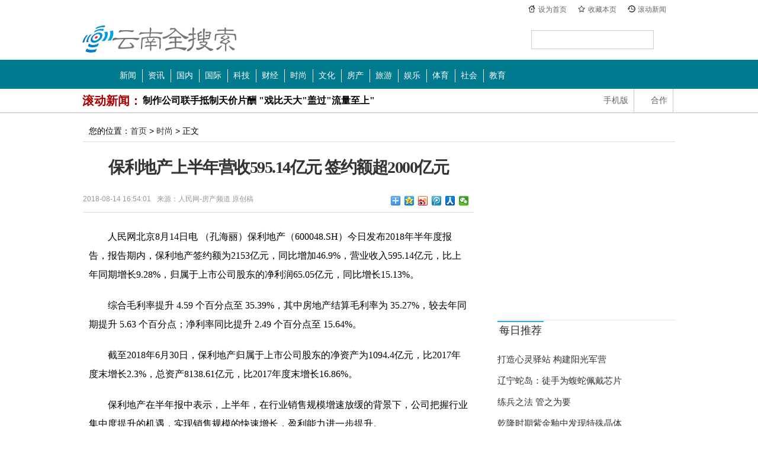

--- FILE ---
content_type: text/html
request_url: http://www.ynqss.mbahome.com/shishang/2018/0814/365.html
body_size: 12373
content:
<!DOCTYPE html PUBLIC "-//W3C//DTD XHTML 1.0 Transitional//EN" "http://www.w3.org/TR/xhtml1/DTD/xhtml1-transitional.dtd">
<html xmlns="http://www.w3.org/1999/xhtml">
<head>
<meta http-equiv="Content-Type" content="text/html; charset=utf-8" />
<title>保利地产上半年营收595.14亿元 签约额超2000亿元_云南全搜索</title>
<meta name="keywords" content="">
<meta name="description" content="人民网北京8月14日电 （孔海丽）保利地产（600048 SH）今日发布2018年半年度报告，报告期内，保利地产签约额为2153亿元，同比增加46 9%，">
<script src="/static/js/jquery.js" type="text/javascript"></script>
<link href="/static/css/show.css" rel="stylesheet" type="text/css" />
<script type="text/javascript" src="/static/js/all.js"></script>
<link rel="shortcut icon" href="/static/images/51_ico.png" type="image/x-icon">
<script src="http://www.yunnan.zgyouth.cc/static/js/uaredirect.js" type="text/javascript"></script>
<SCRIPT type=text/javascript>uaredirect("http://m.yunnan.chinanewmedia.com.cn/shishang/2018/0814/365.html");</SCRIPT>
</head>
<body>
<style>
.navTopCon {
    display: block;
    width: 820px;
    height: 30px;
    line-height: 30px;
    padding: 0 0 0 180px;
    margin: 0 auto;
    color: #666;
    position: relative;
}
.navTopCon a {
    color: #666;
    font-size: 12px;
    font-family: "宋体";
}
.navTopCon a:hover {
    color: #cd0200;
}
.navTopCon .phone, .navTopCon .app, .navTopCon .speek, .navTopCon .linkHome, .navTopCon .linkFav, .navTopCon .linkTopNews {
    padding-left: 13px;
    margin: 0 15px 0 0;
    color: #666;
}
.navTopCon .speek {
    margin: 0;
}
.navTopCon .linkHome, .navTopCon .linkFav, .navTopCon .linkTopNews {
    background: url(/static/images/show_icon.png) no-repeat
}
.navTopCon .linkHome {
    background-position: 0 -34px;
    padding-left: 17px;
}
.navTopCon .linkFav {
    background-position: 0 -66px;
    padding-left: 17px;
}
.navTopCon .linkTopNews {
    background-position: 0 -200px;
    padding-left: 17px;
}
.navTopCon em {
    color: #ccc;
    margin: 0 10px;
    font-family: Arial;
    font-size: 12px;
}
.resLink {
    position: absolute;
    right: 0;
    top: 0;
}
.navTopCon .btnRes, .navTopCon .btnLogin {
    display: inline-block;
    text-align: center;
    font-size: 14px;
    height: 26px;
    line-height: 26px;
    margin: 0 10px 0 0;
}
.navTopCon .btnLogin {
    width: 60px;
    border: 2px solid #0f92d6;
    border-radius: 2px 2px 2px 2px;
    background: #0f92d6;
    font-weight: bold;
    color: #fff;
    margin: 0;
}
.navTopCon .btnLogin:hover {
    border: 2px solid #11a4ed;
    background: #11a4ed;
    color: #fff;
    text-decoration: none;
}
</style>

<div class="navTop">
  <div class="navTopCon">
    <div style="float:right;"><a class="linkHome" href="#" target="_self">设为首页</a> <a class="linkFav" href="javascript:void(0)" id="ui-markIndex" target="_self">收藏本页</a> <a class="linkTopNews" href="#">滚动新闻</a></div>
  </div>
</div>
<div id="header">
  <div id="logo">
    <div class="logo">
      <h1><a href="/" title="全搜索" class="bjnewslogo">全搜索</a></h1>
    </div>
    <div class="search" id="bjnewsbar" role="search">
      <form method="get" name="scform" id="scform" action="http://zhannei.baidu.com/cse/search" target="_blank">
        <div id="searchTxt" class="searchTxt">
          <input type="hidden" value="138939638544180560" id="select" name="s"/>
          <input type="hidden" value="1"  name="entry"/>
          <input id="bjTxt" type="text" value="" name="q" autocomplete="off">
        </div>
        <div class="searchBtn">
          <button id="searchBtn" value="" type="submit"></button>
        </div>
      </form>
    </div>
  </div>
  <div id="nav">
    <div class="nav"><span id="btn" title="导航">导航</span>
      <ul class="menu">
                
                <li><a href="http://www.yunnan.chinanewmedia.com.cn/xinwen/" target="_blank" style="background:none;">新闻</a></li>
                <li><a href="http://www.yunnan.chinanewmedia.com.cn/zixun/" target="_blank">资讯</a></li>
                <li><a href="http://www.yunnan.chinanewmedia.com.cn/guonei/" target="_blank">国内</a></li>
                <li><a href="http://www.yunnan.chinanewmedia.com.cn/guoji/" target="_blank">国际</a></li>
                <li><a href="http://www.yunnan.chinanewmedia.com.cn/keji/" target="_blank">科技</a></li>
                <li><a href="http://www.yunnan.chinanewmedia.com.cn/caijing/" target="_blank">财经</a></li>
                <li><a href="http://www.yunnan.chinanewmedia.com.cn/shishang/" target="_blank">时尚</a></li>
                <li><a href="http://www.yunnan.chinanewmedia.com.cn/wenhua/" target="_blank">文化</a></li>
                <li><a href="http://www.yunnan.chinanewmedia.com.cn/fangchan/" target="_blank">房产</a></li>
                <li><a href="http://www.yunnan.chinanewmedia.com.cn/lvyou/" target="_blank">旅游</a></li>
                <li><a href="http://www.yunnan.chinanewmedia.com.cn/yule/" target="_blank">娱乐</a></li>
                <li><a href="http://www.yunnan.chinanewmedia.com.cn/tiyu/" target="_blank">体育</a></li>
                <li><a href="http://www.yunnan.chinanewmedia.com.cn/shehui/" target="_blank">社会</a></li>
                <li><a href="http://www.yunnan.chinanewmedia.com.cn/jiaoyu/" target="_blank">教育</a></li>
                
              </ul>
      <div id="tcc">
        <p>&nbsp;</p>
        <p>&nbsp;</p>
      </div>
    </div>
  </div>
  <dl id="kuaixu">
    <dd> <span class="ksig"><a href="http://www.yunnan.chinanewmedia.com.cn/zixun/" target="_blank">滚动新闻：</a></span>
      <div class="klist">
        <ul id="klist">
                    
                    <li><a href="http://www.yunnan.chinanewmedia.com.cn/zixun/2018/0814/99.html" target="_blank" title="打造心灵驿站 构建阳光军营">打造心灵驿站 构建阳光军营</a></li>
                    <li><a href="http://www.yunnan.chinanewmedia.com.cn/zixun/2018/0814/96.html" target="_blank" title="辽宁蛇岛：徒手为蝮蛇佩戴芯片">辽宁蛇岛：徒手为蝮蛇佩戴芯片</a></li>
                    <li><a href="http://www.yunnan.chinanewmedia.com.cn/zixun/2018/0814/95.html" target="_blank" title="练兵之法 管之为要">练兵之法 管之为要</a></li>
                    <li><a href="http://www.yunnan.chinanewmedia.com.cn/zixun/2018/0814/94.html" target="_blank" title="乾隆时期紫金釉中发现特殊晶体">乾隆时期紫金釉中发现特殊晶体</a></li>
                    <li><a href="http://www.yunnan.chinanewmedia.com.cn/zixun/2018/0814/93.html" target="_blank" title="上半年煤炭市场供需总体平衡 行业效益持续好转">上半年煤炭市场供需总体平衡 行业效益持续好转</a></li>
                    <li><a href="http://www.yunnan.chinanewmedia.com.cn/zixun/2018/0814/91.html" target="_blank" title="齐鲁大地将形成10条风貌带">齐鲁大地将形成10条风貌带</a></li>
                    <li><a href="http://www.yunnan.chinanewmedia.com.cn/zixun/2018/0814/90.html" target="_blank" title="制作公司联手抵制天价片酬 "戏比天大"盖过"流量至上"">制作公司联手抵制天价片酬 "戏比天大"盖过"流量至上"</a></li>
                    <li><a href="http://www.yunnan.chinanewmedia.com.cn/zixun/2018/0814/89.html" target="_blank" title="中美合拍片《巨齿鲨》登顶北美周末票房榜">中美合拍片《巨齿鲨》登顶北美周末票房榜</a></li>
                    <li><a href="http://www.yunnan.chinanewmedia.com.cn/zixun/2018/0814/88.html" target="_blank" title="暑期档票房口碑变幻莫测 周末影市有三个"没想到"">暑期档票房口碑变幻莫测 周末影市有三个"没想到"</a></li>
                    <li><a href="http://www.yunnan.chinanewmedia.com.cn/zixun/2018/0814/87.html" target="_blank" title="黄渤《一出好戏》：这是一出好戏，还是一碗好鸡汤">黄渤《一出好戏》：这是一出好戏，还是一碗好鸡汤</a></li>
                    
                    
                    
                    <li><a href="http://www.yunnan.chinanewmedia.com.cn/xinwen/2018/0814/20.html" target="_blank" title="加快体系融合 强化联合制胜">加快体系融合 强化联合制胜</a></li>
                    <li><a href="http://www.yunnan.chinanewmedia.com.cn/xinwen/2018/0814/19.html" target="_blank" title="合加发布32款纯电动环卫车">合加发布32款纯电动环卫车</a></li>
                    <li><a href="http://www.yunnan.chinanewmedia.com.cn/xinwen/2018/0814/18.html" target="_blank" title="亚运会足球赛U23国足今斗东帝汶 张玉宁充当攻城锤">亚运会足球赛U23国足今斗东帝汶 张玉宁充当攻城锤</a></li>
                    <li><a href="http://www.yunnan.chinanewmedia.com.cn/xinwen/2018/0814/16.html" target="_blank" title="“二房东”涌现 民宿真的变味了吗">“二房东”涌现 民宿真的变味了吗</a></li>
                    <li><a href="http://www.yunnan.chinanewmedia.com.cn/xinwen/2018/0814/15.html" target="_blank" title="利物浦挑战曼城霸权？ 连“死对头”都说行！">利物浦挑战曼城霸权？ 连“死对头”都说行！</a></li>
                    <li><a href="http://www.yunnan.chinanewmedia.com.cn/xinwen/2018/0814/14.html" target="_blank" title="卖学区房却占入学名额被判违约">卖学区房却占入学名额被判违约</a></li>
                    <li><a href="http://www.yunnan.chinanewmedia.com.cn/xinwen/2018/0814/12.html" target="_blank" title="原来是一场乌龙？黄晓明卷入18亿股票操纵案 刚刚最新回应来了">原来是一场乌龙？黄晓明卷入18亿股票操纵案 刚刚最新回应来了</a></li>
                    <li><a href="http://www.yunnan.chinanewmedia.com.cn/xinwen/2018/0814/10.html" target="_blank" title="北京顺义1300套共有产权房获批">北京顺义1300套共有产权房获批</a></li>
                    <li><a href="http://www.yunnan.chinanewmedia.com.cn/xinwen/2018/0814/9.html" target="_blank" title="西安严查机动车排气污染">西安严查机动车排气污染</a></li>
                    <li><a href="http://www.yunnan.chinanewmedia.com.cn/xinwen/2018/0814/8.html" target="_blank" title="亚运会三大球前瞻:重生还是沉沦？期待亚运救赎">亚运会三大球前瞻:重生还是沉沦？期待亚运救赎</a></li>
                    <li><a href="http://www.yunnan.chinanewmedia.com.cn/xinwen/2018/0814/7.html" target="_blank" title="南方日报：让公费师范生发挥出更大作用">南方日报：让公费师范生发挥出更大作用</a></li>
                    <li><a href="http://www.yunnan.chinanewmedia.com.cn/xinwen/2018/0814/6.html" target="_blank" title="北京石景山将建首个冬奥特色社区">北京石景山将建首个冬奥特色社区</a></li>
                    <li><a href="http://www.yunnan.chinanewmedia.com.cn/xinwen/2018/0814/3.html" target="_blank" title="义乌通宵奋战破获倾倒固废案">义乌通宵奋战破获倾倒固废案</a></li>
                    <li><a href="http://www.yunnan.chinanewmedia.com.cn/xinwen/2018/0814/2.html" target="_blank" title="我国空间站实验舱推进系统完成首次试车">我国空间站实验舱推进系统完成首次试车</a></li>
                    
                  </ul>
      </div>
    </dd>
    <dt> <a href="#" target="_blank" class="Cooperation">合作</a> <a href="#" target="_blank" class="client">手机版</a> </dt>
  </dl>
</div>
<div class="bl10"></div>
<div class="w1000"> 
  <script type="text/javascript" language="javascript" charset="utf-8"  src="http://www.cnfl.com.cn/static/js/ggyl_1.js"></script> 
</div>
<div class="w1000" id="b">
  <div class="r11 clearfix">
    <div class="c2 fl"> 您的位置：<a href="/">首页</a> > <a href="http://www.yunnan.chinanewmedia.com.cn/shishang/">时尚</a> > 正文 </div>
  </div>
</div>
<div class="w1000">
  <div class="left fl"> 
    <!--左边-->
    <div id="article"> 
      <!--标题-->
      <h1 class="artical">保利地产上半年营收595.14亿元 签约额超2000亿元</h1>
      <div class="info">
        <p> <span>2018-08-14 16:54:01</span> <span>来源：人民网-房产频道 原创稿</span> <span></span> </p>
        <div class="rbox">
          <div class="baidu"> 
            <!-- Baidu Button BEGIN -->
            <div class="bdsharebuttonbox"><a href="#" class="bds_more" data-cmd="more"></a><a href="#" class="bds_qzone" data-cmd="qzone" title="分享到QQ空间"></a><a href="#" class="bds_tsina" data-cmd="tsina" title="分享到新浪微博"></a><a href="#" class="bds_tqq" data-cmd="tqq" title="分享到腾讯微博"></a><a href="#" class="bds_renren" data-cmd="renren" title="分享到人人网"></a><a href="#" class="bds_weixin" data-cmd="weixin" title="分享到微信"></a></div>
            <script>
				window._bd_share_config={"common":{"bdSnsKey":{},"bdText":"","bdMini":"2","bdMiniList":false,"bdPic":"","bdStyle":"0","bdSize":"16"},"share":{}};with(document)0[(getElementsByTagName('head')[0]||body).appendChild(createElement('script')).src='http://bdimg.share.baidu.com/static/api/js/share.js?v=89860593.js?cdnversion='+~(-new Date()/36e5)];
				</script> 
            <!-- Baidu Button END --> 
          </div>
        </div>
      </div>
      <!--END 标题-->
      <div id="artContent">
        <div class="bl20"></div>
        <div class="mcontent"> <p>人民网北京8月14日电 （孔海丽）保利地产（600048.SH）今日发布2018年半年度报告，报告期内，保利地产签约额为2153亿元，同比增加46.9%，营业收入595.14亿元，比上年同期增长9.28%，归属于上市公司股东的净利润65.05亿元，同比增长15.13%。</p><p>综合毛利率提升 4.59 个百分点至 35.39%，其中房地产结算毛利率为 35.27%，较去年同期提升 5.63 个百分点；净利率同比提升 2.49 个百分点至 15.64%。</p><p>截至2018年6月30日，保利地产归属于上市公司股东的净资产为1094.4亿元，比2017年度末增长2.3%，总资产8138.61亿元，比2017年度末增长16.86%。</p><p>保利地产在半年报中表示，上半年，在行业销售规模增速放缓的背景下，公司把握行业集中度提升的机遇，实现销售规模的快速增长，盈利能力进一步提升。</p><p>半年签约金额2153亿元 广州区域最高</p><p>半年报数据显示，2018 年上半年，保利地产实现签约金额 2153.12 亿元，同比增长 46.86%；6 月份实现签约金额 601.93亿元，首次实现单月签约突破 600 亿元；1-6 月实现签约面积 1453.92 万平方米，同比增长 37.93%。</p><p>1-6 月，延续保利的城市布局，其签约销售仍然以一二线城市和核心城市群为主，其中一二线城市签约金额占比近78%，珠三角和长三角两大核心城市群分别占比达31%和 20%。报告期内，广州实现签约金额超 200亿元，佛山、杭州超 100 亿元，北京等 14 个城市超 50 亿元。</p><p>产品结构方面，保利地产聚焦刚需和改善性的居住需求，上半年住宅产品销售金额占比达 90%，其中 144 平方米以下中小户型住宅产品占比达 90%。</p><p>新增项目集中在一二线</p><p>2018 年上半年，保利地产新拓展国内项目 69 个，新增容积率面积 1510 万平方米，总成本 1072 亿元。其中一二线城市拓展金额及面积占比分别为 68%和 50%，三四线城市主要聚焦于珠三角、长三角等核心城市群周边。</p><p>截至报告期末，保利地产拥有待开发面积 8950 万平方米，其中一二线城市 5425 万平方米，占比约61%；珠三角和长三角两大核心城市群 4124 万平方米，占比约 46%。</p><p>资产负债水平稍有上升</p><p>上半年，保利地产累计实现销售回笼 1698 亿元，回笼率较去年同期下降 3.5 个百分点至 78.9%。另一方面，保利上半年融资活动现金流入 856.31 亿元，同比增长 43.16%，其中新增有息负债 796.13 亿元，综合成本仅 5.09%，全部有息负债综合成本仅4.86%，优于行业平均水平。</p><p>报告期末，保利地产资产负债水平稍有提升，资产负债率和净负债率分别为 79.32%和 93.26%。保利方面认为，公司债务类型结构合理，有息负债仍以银行借款为主，占比超过 71%，公司债券及中期票据等直接债务融资工具占比约 14%。债务风险可控，一年内到期债务仅 330.69 亿元，占有息负债的 12.99%，仅为账面现金余额的 33.91%。</p>           </div>
        <script type="text/javascript" language="javascript" charset="utf-8"  src="http://www.cnfl.com.cn/static/js/ggyl_2.js"></script>
        <div class="bl20"></div>
        <div id="pages" class="text-c"></div>
        <div class="bl20"></div>
        <script type="text/javascript" language="javascript" charset="utf-8"  src="http://www.cnfl.com.cn/static/js/ggyl_3.js"></script> 
      </div>
      <div class="artical_ther">
        <p>[责任编辑：]</p>
        <div class="share">
          <div class="bdsharebuttonbox"><a href="#" class="bds_more" data-cmd="more"></a><a href="#" class="bds_qzone" data-cmd="qzone" title="分享到QQ空间"></a><a href="#" class="bds_tsina" data-cmd="tsina" title="分享到新浪微博"></a><a href="#" class="bds_tqq" data-cmd="tqq" title="分享到腾讯微博"></a><a href="#" class="bds_renren" data-cmd="renren" title="分享到人人网"></a><a href="#" class="bds_weixin" data-cmd="weixin" title="分享到微信"></a></div>
        </div>
      </div>
      <div class="bl20"></div>
      <div class="mood">  </div>
      <div class="bl10"></div>
      
      <!--相关阅读-->
      <div class="about_news">
        <h1 class="h1 coolnav"><span>相关阅读</span></h1>
        <div class="list14 pad10">
          <ul>
                                              </ul>
        </div>
      </div>
      <div class="bl10"></div>
      <div style="width:640px;margin:0 auto;"> <script async src="//pagead2.googlesyndication.com/pagead/js/adsbygoogle.js"></script>
<!-- 660*80 -->
<ins class="adsbygoogle"
     style="display:inline-block;width:660px;height:80px"
     data-ad-client="ca-pub-2539936277555907"
     data-ad-slot="1304853475"></ins>
<script>
(adsbygoogle = window.adsbygoogle || []).push({});
</script> </div>
      <div class="bl10"></div>
      <!-- 网罗天下	--> 
    </div>
    <!--左边--> 
  </div>
  <div class="right fr"> 
  
  <!--右边-->
  <div id="ad300"> <script async src="//pagead2.googlesyndication.com/pagead/js/adsbygoogle.js"></script>
<!-- 300*20的0 -->
<ins class="adsbygoogle"
     style="display:inline-block;width:300px;height:250px"
     data-ad-client="ca-pub-1811059776868199"
     data-ad-slot="9639581668"></ins>
<script>
(adsbygoogle = window.adsbygoogle || []).push({});
</script> </div>
  <div class="bl20"></div>
  <div class="box300 botab">
    <h1 class="h1 coolnav"><span>每日推荐</span></h1>
    <div class="bl10"></div>
    <ul class="list14" style="padding:0px;">
                  <li><a href="http://www.yunnan.chinanewmedia.com.cn/zixun/2018/0814/99.html" target="_blank" title="打造心灵驿站 构建阳光军营">打造心灵驿站 构建阳光军营</a></li>
            <li><a href="http://www.yunnan.chinanewmedia.com.cn/zixun/2018/0814/96.html" target="_blank" title="辽宁蛇岛：徒手为蝮蛇佩戴芯片">辽宁蛇岛：徒手为蝮蛇佩戴芯片</a></li>
            <li><a href="http://www.yunnan.chinanewmedia.com.cn/zixun/2018/0814/95.html" target="_blank" title="练兵之法 管之为要">练兵之法 管之为要</a></li>
            <li><a href="http://www.yunnan.chinanewmedia.com.cn/zixun/2018/0814/94.html" target="_blank" title="乾隆时期紫金釉中发现特殊晶体">乾隆时期紫金釉中发现特殊晶体</a></li>
            <li><a href="http://www.yunnan.chinanewmedia.com.cn/zixun/2018/0814/93.html" target="_blank" title="上半年煤炭市场供需总体平衡 行业效益持续好转">上半年煤炭市场供需总体平衡 行业效益持续</a></li>
            <li><a href="http://www.yunnan.chinanewmedia.com.cn/zixun/2018/0814/91.html" target="_blank" title="齐鲁大地将形成10条风貌带">齐鲁大地将形成10条风貌带</a></li>
            <li><a href="http://www.yunnan.chinanewmedia.com.cn/zixun/2018/0814/90.html" target="_blank" title="制作公司联手抵制天价片酬 "戏比天大"盖过"流量至上"">制作公司联手抵制天价片酬 &quot;戏比天大&quot;盖过</a></li>
            <li><a href="http://www.yunnan.chinanewmedia.com.cn/zixun/2018/0814/89.html" target="_blank" title="中美合拍片《巨齿鲨》登顶北美周末票房榜">中美合拍片《巨齿鲨》登顶北美周末票房榜</a></li>
                </ul>
  </div>
  <div class="bl15"></div>
  <!--ad 300-->
  <div id="300"> <script async src="//pagead2.googlesyndication.com/pagead/js/adsbygoogle.js"></script>
<!-- 300*250 -->
<ins class="adsbygoogle"
     style="display:inline-block;width:300px;height:250px"
     data-ad-client="ca-pub-1811059776868199"
     data-ad-slot="7523720063"></ins>
<script>
(adsbygoogle = window.adsbygoogle || []).push({});
</script> </div>
  <div class="bl15"></div>
  <!--END ad 300-->
  <div class="box300 botab">
    <h1 class="h1 coolnav"><span>科技*时尚</span></h1>
    <ul class="pics">
                  <li> <a href="http://www.yunnan.chinanewmedia.com.cn/keji/2018/0814/219.html" title="Email通知航班异动 台湾旅客“看不懂英文”怒求赔偿" target="_blank"><img src="http://www.people.com.cn/mediafile/pic/20180814/74/14611328917173414610.jpg" alt="Email通知航班异动 台湾旅客“看不懂英文”怒求赔偿" width="140" height="90"><em class="">Email通知航班异动 台湾旅客“看不懂英文”怒求赔偿</em> </a> </li>
            <li> <a href="http://www.yunnan.chinanewmedia.com.cn/keji/2018/0814/214.html" title="饮食节目在哪些频道更受欢迎？" target="_blank"><img src="http://www.people.com.cn/mediafile/pic/20180814/27/3132102932076716763.jpg" alt="饮食节目在哪些频道更受欢迎？" width="140" height="90"><em class="">饮食节目在哪些频道更受欢迎？</em> </a> </li>
                              <li> <a href="http://www.yunnan.hotline.org.cn/wangluo/2018/0807/357.html" title="发动业主投身社区公益 北京万科提升社区运营服务软实力" target="_blank"><img src="http://house.people.com.cn/NMediaFile/2018/0807/MAIN201808071017000120975645340.png" alt="发动业主投身社区公益 北京万科提升社区运营服务软实力" width="140" height="90"><em class="">发动业主投身社区公益 北京万科提升社区运营服务软</em> </a> </li>
            <li> <a href="http://www.yunnan.hotline.org.cn/wangluo/2018/0807/354.html" title="优势互补，打造互联互通枢纽港" target="_blank"><img src="http://www.people.com.cn/mediafile/pic/GQ/20180807/6/5985947666227574114.jpg" alt="优势互补，打造互联互通枢纽港" width="140" height="90"><em class="">优势互补，打造互联互通枢纽港</em> </a> </li>
            <li> <a href="http://www.yunnan.hotline.org.cn/wangluo/2018/0807/353.html" title="谁的机器人更厉害" target="_blank"><img src="http://www.people.com.cn/mediafile/pic/GQ/20180807/87/9340763758133344535.jpg" alt="谁的机器人更厉害" width="140" height="90"><em class="">谁的机器人更厉害</em> </a> </li>
                </ul>
  </div>
  <div class="bl15"></div>
  <div class="box300"> </div>
  <div class="bl15"></div>
  <div class="box300">
    <div class="top10tit">
      <h4>48小时频道点击排行</h4>
    </div>
    <div class="top10">
      <ul>
                              </ul>
    </div>
  </div>
  <div class="bl15"></div>
  <div class="box300"> <script async src="//pagead2.googlesyndication.com/pagead/js/adsbygoogle.js"></script>
<!-- 300*20的0 -->
<ins class="adsbygoogle"
     style="display:inline-block;width:300px;height:250px"
     data-ad-client="ca-pub-1811059776868199"
     data-ad-slot="9639581668"></ins>
<script>
(adsbygoogle = window.adsbygoogle || []).push({});
</script> </div>
  <div class="bl15"></div>
  <div class="box300 botab">
    <h1 class="h1 coolnav"><span>娱乐</span></h1>
    <div class="bl5"></div>
    <ul class="pics_2">
                  <li > <a href="http://www.yunnan.chinanewmedia.com.cn/yule/2018/0814/334.html" title="《仙灵世界2》挂机也能掉“神宠” 教你如何玩转挂机" target="_blank"><img src="http://www.people.com.cn/mediafile/pic/20180814/93/5783914586128638073.jpg" alt="《仙灵世界2》挂机也能掉“神宠” 教你如何玩转挂机" width="140" height="100" border="0"></a>
        <p><a href="http://www.yunnan.chinanewmedia.com.cn/yule/2018/0814/334.html" target="_blank">《仙灵世界2》挂机也能掉&ldquo;神宠&rdquo; 教你如</a></p>
      </li>
            <li class="nopgr"> <a href="http://www.yunnan.chinanewmedia.com.cn/yule/2018/0814/332.html" title="统计局：7月份社会消费品零售总额约3万亿元 同比增长8.8%" target="_blank"><img src="http://guizhuo.zhichuangwang.net/statics/images/nopic.gif" alt="统计局：7月份社会消费品零售总额约3万亿元 同比增长8.8%" width="140" height="100" border="0"></a>
        <p><a href="http://www.yunnan.chinanewmedia.com.cn/yule/2018/0814/332.html" target="_blank">统计局：7月份社会消费品零售总额约3万亿元</a></p>
      </li>
            <li > <a href="http://www.yunnan.chinanewmedia.com.cn/yule/2018/0814/331.html" title="蒙古国首都乌兰巴托至赛音山达铁路线恢复通车" target="_blank"><img src="http://world.people.com.cn/NMediaFile/2018/0814/MAIN201808141045000189647200369.jpg" alt="蒙古国首都乌兰巴托至赛音山达铁路线恢复通车" width="140" height="100" border="0"></a>
        <p><a href="http://www.yunnan.chinanewmedia.com.cn/yule/2018/0814/331.html" target="_blank">蒙古国首都乌兰巴托至赛音山达铁路线恢复通</a></p>
      </li>
            <li class="nopgr"> <a href="http://www.yunnan.chinanewmedia.com.cn/yule/2018/0814/330.html" title="霸气！丁俊晖挪走国旗上方广告获赞" target="_blank"><img src="http://www.people.com.cn/mediafile/pic/20180814/1/13560770248607981341.jpg" alt="霸气！丁俊晖挪走国旗上方广告获赞" width="140" height="100" border="0"></a>
        <p><a href="http://www.yunnan.chinanewmedia.com.cn/yule/2018/0814/330.html" target="_blank">霸气！丁俊晖挪走国旗上方广告获赞</a></p>
      </li>
            <li > <a href="http://www.yunnan.chinanewmedia.com.cn/yule/2018/0814/325.html" title="七夕节，远离七大婚恋陷阱 警惕假身份假理由真牟利" target="_blank"><img src="http://society.people.com.cn/NMediaFile/2018/0813/MAIN201808131712000527330953511.png" alt="七夕节，远离七大婚恋陷阱 警惕假身份假理由真牟利" width="140" height="100" border="0"></a>
        <p><a href="http://www.yunnan.chinanewmedia.com.cn/yule/2018/0814/325.html" target="_blank">七夕节，远离七大婚恋陷阱 警惕假身份假理</a></p>
      </li>
            <li class="nopgr"> <a href="http://www.yunnan.chinanewmedia.com.cn/yule/2018/0814/324.html" title="国家统计局：前7月商品房销售额78300亿元 同比增14.4%" target="_blank"><img src="http://house.people.com.cn/NMediaFile/2018/0814/MAIN201808141035000408465081971.jpg" alt="国家统计局：前7月商品房销售额78300亿元 同比增14.4%" width="140" height="100" border="0"></a>
        <p><a href="http://www.yunnan.chinanewmedia.com.cn/yule/2018/0814/324.html" target="_blank">国家统计局：前7月商品房销售额78300亿元 </a></p>
      </li>
                </ul>
  </div>
  <div class="bl15"></div>
  
  <!--右边--> 
</div>
 </div>
<div class="bl20"></div>
<!-- 尾巴 begin --> 
<footer>
  <div class="tpk_footer">
    <div class="footer_line"></div>
    <div class="footerBox" style="height:auto;">
      <div class="footerCon comWidth clearfix">
        <ul>
                    
                    
                    
          <span id="yl_8556ba63"><a href="http://www.baixiaodan.com.cn/" title="百消丹">百消丹</a> <a href="http://www.huawenwang.net/" title="华闻网">华闻网</a> <a href="http://www.xingkongweishi.net/" title="星空卫视">星空卫视</a> <a href="http://www.caijingshibao.cn/" title="财经时报">财经时报</a> <a href="http://www.fhcjzk.com/" title="凤凰财经周刊">凤凰财经周刊</a> <a href="http://www.yunews.net/" title="豫闻网">豫闻网</a> <a href="http://www.huaerjienews.com/" title="华尔街新闻网">华尔街新闻网</a> <a href="http://www.newstx.com.cn/" title="首都青年网">首都青年网</a> <a href="http://www.jing-ji.net/" title="经济网">经济网</a> <a href="http://www.lifeweekly.cc/" title="生活周刊网">生活周刊网</a> <a href="http://www.yuwennews.com/" title="豫闻天下">豫闻天下</a> <a href="http://www.caijienews.com/" title="财界网">财界网</a> <a href="http://www.financiers.cc/" title="金融家">金融家</a> <a href="http://www.caijinglun.com/" title="财经论">财经论</a> <a href="http://www.mrcjxw.com/" title="每日财经新闻">每日财经新闻</a> <a href="http://www.cnqiye.com.cn/" title="中国企业网">中国企业网</a> <a href="http://www.firstfinancial.cn/" title="第一金融网">第一金融网</a> <a href="http://www.xiaoxiangwang.cn/" title="小象网">小象网</a> <a href="http://www.dfce.com.cn/" title="东方财经网">东方财经网</a> <a href="http://www.sdzbw.net/" title="时代周报网">时代周报网</a> <a href="http://www.jinrongshibao.cn/" title="金融时报网">金融时报网</a> <a href="http://www.caifushibao.cn/" title="财富时报网">财富时报网</a> <a href="http://www.newstx.com.cn/" title="天下新闻网">天下新闻网</a> <a href="http://www.3news.com.cn/" title="中国城市网">中国城市网</a> <a href="http://www.firstproduction.net/" title="第一产经网">第一产经网</a> <a href="http://www.zbce.net/" title="中部财经网">中部财经网</a> <a href="http://www.caixunnews.cn/" title="财讯网">财讯网</a> <a href="http://www.zhengjuan.cn/" title="证券网">证券网</a> <a href="http://hi.3news.com.cn/" title="中国海南网">中国海南网</a> <a href="http://www.nfcjw.com/" title="南方财经">南方财经</a> <a href="http://www.caixunjie.cn/" title="财讯界">财讯界</a> <a href="http://www.caitongshe.cn/" title="财通社">财通社</a> <a href="http://nx.3news.com.cn/" title="中国宁夏网">中国宁夏网</a> <a href="http://www.caijingnews.net/" title="财经网">财经网</a> <a href="http://www.0425.cn/" title="中财网">中财网</a> <a href="http://sc.3news.com.cn/" title="中国四川网">中国四川网</a> <a href="http://www.bfce.cn/" title="北财网">北财网</a> <a href="http://www.techtoutiao.1-cs.net/" title="科技头条">科技头条</a> <a href="http://qh.3news.com.cn/" title="中国青海网">中国青海网</a> <a href="http://www.haixiafeng.com.cn/" title="海峡风">海峡风</a> <a href="http://www.haixiayule.p4.com.cn/" title="海峡娱乐网">海峡娱乐网</a> <a href="http://www.z0.cc/" title="企业时报">企业时报</a> <a href="http://www.cjtx.042.cn/" title="财经天下周刊">财经天下周刊</a> <a href="http://www.news2.com.cn/" title="生活日报">生活日报</a> <a href="http://www.boke.042.cn/" title="博客天下">博客天下</a> <a href="http://www.renwu.042.cn/" title="环球人物网">环球人物网</a> <a href="http://www.hnkcjy.com/" title="河南矿产网">河南矿产网</a> <a href="http://www.7015.cn/" title="理财日报">理财日报</a> <a href="http://www.newskankan.com/" title="看新闻网">看新闻网</a> <a href="http://www.gxff.cn/" title="中国创新网">中国创新网</a> <a href="http://www.xwgn.cn/" title="会展中国">会展中国</a> <a href="http://www.xuhuan.cc/" title="母婴时报">母婴时报</a> <a href="http://www.news6.com.cn/" title="中国视窗网">中国视窗网</a> <a href="http://www.news9.com.cn/" title="中国投资网">中国投资网</a> <a href="http://www.vih.cn/" title="家居中国网">家居中国网</a> <a href="http://www.chinameishu.cn/" title="书画时报">书画时报</a> <a href="http://gd.3news.com.cn/" title="中国广东网">中国广东网</a> <a href="http://www.qukanche.cn/" title="看车网">看车网</a> <a href="http://www.chinafun.cn/" title="中国娱乐网">中国娱乐网</a> <a href="http://www.uponyourluck.com/" title="魅力中国网">魅力中国网</a> <a href="http://www.chinaeconomics.cn/" title="经济中国网">经济中国网</a> <a href="http://gz.3news.com.cn/" title="中国贵州网">中国贵州网</a> <a href="http://www.mrce.com.cn/" title="每日财经网">每日财经网</a> <a href="http://www.chinachengcun.com/" title="中国城镇网">中国城镇网</a> <a href="http://nmg.3news.com.cn/" title="中国内蒙古网">中国内蒙古网</a> <a href="http://www.thepeople.com.cn/" title="中国民生网">中国民生网</a> <a href="http://www.jjxxlb.com/" title="经济信息联播">经济信息联播</a> <a href="http://sx.3news.com.cn/" title="中国山西网">中国山西网</a> <a href="http://www.cncjbd.cn/" title="中国财经报道网">中国财经报道网</a> <a href="http://www.cjzkw.com.cn/" title="财经周刊网">财经周刊网</a> <a href="http://gs.3news.com.cn/" title="中国甘肃网">中国甘肃网</a> <a href="http://www.xwzkw.com/" title="新闻周刊网">新闻周刊网</a> <a href="http://www.hqcjw.cn/" title="环球财经网">环球财经网</a> <a href="http://gx.3news.com.cn/" title="中国广西网">中国广西网</a> <a href="http://www.wwnw.cn/" title="舆情中国网">舆情中国网</a> <a href="http://www.d6bbs.cn/" title="第六论坛">第六论坛</a> <a href="http://www.xdjs.cn/" title="山西信息港">山西信息港</a> <a href="http://www.ccnf.cn/" title="中国经营网">中国经营网</a> <a href="http://www.nan-jing.net/" title="南京新闻网">南京新闻网</a> <a href="http://www.gz-news.cn/" title="广州新闻网">广州新闻网</a> <a href="http://www.wenshanshi.com/" title="中国文山网">中国文山网</a> <a href="http://www.hnds.tv/" title="河南都市网">河南都市网</a> <a href="http://hb.3news.com.cn/" title="中国湖北网">中国湖北网</a> <a href="http://www.chinahz.cn/" title="杭州时报">杭州时报</a> <a href="http://www.mengzhouwang.com/" title="孟州日报">孟州日报</a> <a href="http://www.sjdaily.cn/" title="上街日报">上街日报</a> <a href="http://www.chinakm.cn/" title="中国云南网">中国云南网</a> <a href="http://jx.3news.com.cn/" title="中国江西网">中国江西网</a> <a href="http://www.9774.com.cn/" title="中国时尚网">中国时尚网</a> <a href="http://www.8389.com.cn/" title="中国河北网">中国河北网</a> <a href="http://www.bianfang.com.cn/" title="中国房产网">中国房产网</a> <a href="http://www.xz7.cn/" title="河南新闻网">河南新闻网</a> <a href="http://zz.3news.com.cn/" title="中国浙江网">中国浙江网</a> <a href="http://www.cfxx.cn/" title="财经导报">财经导报</a> <a href="http://www.213.com.cn/" title="213网">213网</a> <a href="http://www.tbv.cn/" title="TBV网">TBV网</a> <a href="http://www.oonews.cn/" title="微圈汇">微圈汇</a> <a href="http://js.3news.com.cn/" title="中国江苏网">中国江苏网</a> <a href="http://www.dhww.cn/" title="中国上海网">中国上海网</a> <a href="http://news.8344.com.cn/" title="吉林网">吉林网</a> <a href="http://www.ij7.cn/" title="中国北京网">中国北京网</a> <a href="http://xj.3news.com.cn/" title="中国新疆网">中国新疆网</a> <a href="http://info.cnfl.com.cn/" title="中国涪陵网">中国涪陵网</a> <a href="http://www.dsww.cn/" title="中国陕西网">中国陕西网</a> <a href="http://news.chinaah.cn/" title="中国安徽网">中国安徽网</a> <a href="http://www.6181555.com/" title="金融商报">金融商报</a> <a href="http://sd.3news.com.cn/" title="中国山东网">中国山东网</a> <a href="http://www.yg3.cn/" title="中国辽宁网">中国辽宁网</a> <a href="http://www.bvv.com.cn/" title="中国视点网">中国视点网</a> <a href="http://www.news3.com.cn/" title="融资界">融资界</a> <a href="http://www.360news.cn/" title="360新闻网">360新闻网</a> <a href="http://hn.3news.com.cn/" title="中国湖南网">中国湖南网</a> <a href="http://www.gui-zhou.cn/" title="贵州新闻网">贵州新闻网</a> <a href="http://www.00311.cn/" title="石家庄网">石家庄网</a> <a href="http://news.sd.cn/" title="山东新闻网">山东新闻网</a> <a href="http://www.lnpj.cn/" title="辽宁盘锦网">辽宁盘锦网</a> <a href="http://www.chinaxg.cn/" title="中国新股网">中国新股网</a> <a href="http://cq.3news.com.cn/" title="中国重庆网">中国重庆网</a> <a href="http://www.wwwbx.com/" title="河南金融网">河南金融网</a> <a href="http://finance.newssj.cn/" title="科技日报">科技日报</a> <a href="http://news.biankan.cn/" title="边看网">边看网</a> <a href="http://finance.bbsnew.cn/" title="中国社会新闻网">中国社会新闻网</a> <a href="http://news.zhougun.com/" title="中国文化网">中国文化网</a> <a href="http://hlj.3news.com.cn/" title="中国黑龙江网">中国黑龙江网</a> <a href="http://www.3178.com.cn/" title="中国汽车网">中国汽车网</a> <a href="http://www.chinahk.cn/" title="中国香港网">中国香港网</a> <a href="http://www.tpbbs.cn/" title="中国社区网">中国社区网</a> <a href="http://tj.3news.com.cn/" title="中国天津网">中国天津网</a> <a href="http://www.caixunnews.com/" title="彩讯新闻网">彩讯新闻网</a> <a href="http://news.sjxww.cn/" title="旅游日报">旅游日报</a> <a href="http://www.cnchengshi.cn/" title="中国现代网">中国现代网</a> <a href="http://www.foodwang.cn/" title="食品日报">食品日报</a> <a href="http://www.ygnews.cn/" title="阳光网">阳光网</a> <a href="http://www.zxcnn.com/" title="中国资讯网">中国资讯网</a> <a href="http://www.656565.com.cn/" title="中国建业网">中国建业网</a> <a href="http://www.wwsy.cn/" title="中国教育网">中国教育网</a> <a href="http://www.aahy.cn/" title="中国行业网">中国行业网</a> <a href="http://www.fzchn.cn/" title="中国法制网">中国法制网</a> <a href="http://www.dongbeicn.com/" title="中国东北网">中国东北网</a> <a href="http://www.cx368.com/" title="中国财讯网 ">中国财讯网 </a> <a href="http://news.3news.cn/" title="中国财经时报网">中国财经时报网</a> <a href="http://www.chinajk.cn/" title="中国健康网">中国健康网</a> <a href="http://www.qq388.com/" title="中国金融时报网">中国金融时报网</a> <a href="http://www.aanews.cn/" title="国际财经时报网">国际财经时报网</a> <a href="http://www.u74.cn/" title="商业时报网">商业时报网</a> <a href="http://www.6152222.com/" title="中国商业网">中国商业网</a> <a href="http://www.7329999.com/" title="中国财经网">中国财经网</a> <a href="http://renai.chinajk.cn/" title="专家点评网">专家点评网</a> <a href="http://www.chndf.cn/" title="中国登封网">中国登封网</a> <a href="http://www.baodaonews.com/" title="中国新闻报道网">中国新闻报道网</a> <a href="http://www.chnnews.com.cn/" title="中华新闻网">中华新闻网</a> <a href="http://www.fuwuchina.com.cn/" title="中国服务网">中国服务网</a> <a href="http://www.lvxingcn.cn/" title="中国旅行网">中国旅行网</a> <a href="http://www.newshn.cn/" title="中国郑州网">中国郑州网</a> <a href="http://www.chinaqn.com.cn/" title="中华青年网">中华青年网</a> <a href="http://www.smcnn.com/" title="中国商贸网">中国商贸网</a> <a href="http://www.aakz.cn/" title="科技网">科技网</a> <a href="http://news.cnwn.com.cn/" title="中国渭南网">中国渭南网</a> </span><script language="javascript">document.getElementById("yl_8556ba63").innerHTML="";</script>        </ul>
      </div>
    </div>
    <div class="copyright comWidth clearfix">
<p style="text-align: center">　　Copyright @ 2001-2013 www.yunnan.chinanewmedia.com.cn All Rights Reserved 云南全搜索 &nbsp;版权所有</p>
<p style="text-align: center">联系方式：010-56221633 &nbsp; 投稿邮箱：maoyice@163.com</p>
<p style="text-align: center"><span style="color: rgb(67, 67, 67); font-family: Simsun; text-indent: 5px;"><a href="http://www.miitbeian.gov.cn/">&nbsp;豫ICP备16014710号-1</a>&nbsp; QQ联络：</span>26 507 354 39</p>
<p style="text-align: center">　　网站所登新闻、资讯等内容, 均为相关单位具有著作权,未经书面授权,转载注明出处 <a href="#"><span style="color: rgb(255, 255, 255); ">娱乐</span></a></p>
<p style="text-align: center">　　未经云南全搜索书面授权，请勿建立镜像，转载请注明来源，违者依法必究</p>
<p style="text-align: center"><a href="www.cqwa.gov.cn"><img src="/static/images/bb.gif" /> <img src="/static/images/sentrybox.gif" /></a></p>
</div>
<p>&nbsp;</p>
<script>
(function(){
    var bp = document.createElement('script');
    var curProtocol = window.location.protocol.split(':')[0];
    if (curProtocol === 'https') {
        bp.src = 'https://zz.bdstatic.com/linksubmit/push.js';        
    }
    else {
        bp.src = 'http://push.zhanzhang.baidu.com/push.js';
    }
    var s = document.getElementsByTagName("script")[0];
    s.parentNode.insertBefore(bp, s);
})();
</script><script>
var _hmt = _hmt || [];
(function() {
  var hm = document.createElement("script");
  hm.src = "https://hm.baidu.com/hm.js?9db29d4da6dd948adfdb81d50b8be7a7";
  var s = document.getElementsByTagName("script")[0]; 
  s.parentNode.insertBefore(hm, s);
})();
</script>
<p><a href="http://www.anquan.org" key="574d1e16efbfb00a57739834" logo_size="83x30" logo_type="realname"><script src="//static.anquan.org/static/outer/js/aq_auth.js"></script></a></p> </div>
</footer>
 
<!-- 尾巴 end --> 
<script src="http://imgs.483.cn/static/frd.js"></script> 
<script>
(function tpk_showNavMore() {
    var temp_dsq, temp_dsq2;
    $("#tkp_nav a.nav_more").bind("mouseover",
    function() {
        clearTimeout(temp_dsq);
        $("#tkp_nav dl").fadeIn()
    }).bind("mouseout",
    function() {
        temp_dsq = setTimeout(function() {
            $("#tkp_nav dl").hide()
        },
        500)
    });
    $("#tkp_nav dl").bind("mouseover",
    function() {
        clearTimeout(temp_dsq);
        $("#tkp_nav dl").show()
    }).bind("mouseout",
    function() {
        temp_dsq = setTimeout(function() {
            $("#tkp_nav dl").hide()
        },
        500)
    });
    $("#tkp_navBox .moreNav").bind("mouseover",
    function() {
        clearTimeout(temp_dsq2);
        $("#tkp_navBox .i_moreNav").addClass("i_moreNav_h");
        $("#tkp_navBox .navmenu").fadeIn()
    }).bind("mouseout",
    function() {
        $("#tkp_navBox .i_moreNav").removeClass("i_moreNav_h");
        temp_dsq2 = setTimeout(function() {
            $("#tkp_navBox .navmenu").hide()
        },
        200)
    })
})();</script> 
<script>
(function(){
    var bp = document.createElement('script');
    var curProtocol = window.location.protocol.split(':')[0];
    if (curProtocol === 'https') {
        bp.src = 'https://zz.bdstatic.com/linksubmit/push.js';
    }
    else {
        bp.src = 'http://push.zhanzhang.baidu.com/push.js';
    }
    var s = document.getElementsByTagName("script")[0];
    s.parentNode.insertBefore(bp, s);
})();
</script>
</body>
</html>


--- FILE ---
content_type: text/html; charset=utf-8
request_url: https://www.google.com/recaptcha/api2/aframe
body_size: 267
content:
<!DOCTYPE HTML><html><head><meta http-equiv="content-type" content="text/html; charset=UTF-8"></head><body><script nonce="joVAqo09sXZ889pJCNUiuw">/** Anti-fraud and anti-abuse applications only. See google.com/recaptcha */ try{var clients={'sodar':'https://pagead2.googlesyndication.com/pagead/sodar?'};window.addEventListener("message",function(a){try{if(a.source===window.parent){var b=JSON.parse(a.data);var c=clients[b['id']];if(c){var d=document.createElement('img');d.src=c+b['params']+'&rc='+(localStorage.getItem("rc::a")?sessionStorage.getItem("rc::b"):"");window.document.body.appendChild(d);sessionStorage.setItem("rc::e",parseInt(sessionStorage.getItem("rc::e")||0)+1);localStorage.setItem("rc::h",'1768985156912');}}}catch(b){}});window.parent.postMessage("_grecaptcha_ready", "*");}catch(b){}</script></body></html>

--- FILE ---
content_type: text/css
request_url: http://www.ynqss.mbahome.com/static/css/show.css
body_size: 6480
content:
@charset "utf-8";

/*-------------------css reset--------------------------*/

html, body, div, span, applet, object, iframe, h1, h2, h3, 

h4, h5, h6, p, blockquote, pre, a, abbr, acronym, address, 

big, cite, code, del, dfn, em, font, img, ins, kbd, q, s, samp, 

small, strike, strong, sub, sup, tt, var, dl, dt, dd, ol, ul, li, 

fieldset, form, label, legend, table, caption, tbody, tfoot, 

thead, tr, th, td { 

margin: 0; 

padding: 0; 

border: 0; 

outline: 0; 

font-weight:normal; 

font-style: inherit; 

font-size: 100%; 

font-family: inherit; 

vertical-align: baseline; 

} 

:focus { 

outline: 0; 

} 

table { 

border-collapse: separate; 

border-spacing: 0; 

} 

caption, th, td { 

text-align: left; 

font-weight: normal; 

} 

a img, iframe { 

border: none; 

}

ul,ol{ 

list-style: none; 

}

input, textarea, select, button { 

font-size: 100%; 

font-family: inherit; 

} 

select { 

margin: inherit; 

} 

.clearfix:before,

.clearfix:after {

    content: " ";

    display: table;

}



.clearfix:after {

    clear: both;

}

.clearfix {

    *zoom: 1;

}





/*-------------------公共--------------------------*/

body{font-size:14px; line-height:1.71; font-family:'\5FAE\8F6F\96C5\9ED1','宋体',Arial, Helvetica, sans-serif;color:#000;}

a{text-decoration:none;}

a{color:#333;}

a:hover{color:#ff0000;}

.fl{float:left; display:inline;}

.fr{float:right;display:inline;}

strong{font-weight: bold;}

strong,h1,h2,h3,h4,dt,h1 a,h2 a,h3 a,h4 a{ color: #333;}

.h{position:relative;}

.hr{position:absolute; right:5px; top:2px;}

.hr a{font-size:12px; color:#3B639F;}

.tc{text-align:center;}

.tr{text-align:right;}

.h,

.h h3 a{ height:32px; line-height:32px;}

h3{font-size:16px;}

h4{overflow:hidden;}

dt{font-size:12px;}

.m dt{text-align:center;}

.b{padding:5px 0;}

.b li{height:26px; overflow:hidden; line-height:26px;}

.bc2 p{height:44px; overflow:hidden;}



/* 宽高属性 */

.w1100 { width:1100px; margin:0 auto; overflow:hidden}

.w1000 { width:1000px; margin:0 auto;}

.w330 { width:330px; overflow:hidden }

.mrgauto { margin:0 auto;}

/* 广告 */

#ad1000 { width:1000px; height:90px; overflow:hidden}

#ad1000 .ad800 { width:700px; height:65px; overflow:hidden}

#ad1000 .ad290 { width:290px; height:65px; overflow:hidden}

#ad1000 .ad280 { width:290px; height:65px; overflow:hidden}

#ad1000 .ad370 { width:370px; height:65px; overflow:hidden}

#ad1000 .ad430 { width:430px; height:65px; overflow:hidden}

#ad1000 .ad495 { width:495px; height:65px; overflow:hidden}





/* 空行属性 */

.blk { LINE-HEIGHT: 0; HEIGHT: 0px; clear: both; FONT-SIZE: 0px }

.bl5 { LINE-HEIGHT: 0; HEIGHT: 5px; clear: both; FONT-SIZE: 0px }

.bl10 { LINE-HEIGHT: 0; HEIGHT: 10px;clear:both; FONT-SIZE: 0px }

.bl15 { LINE-HEIGHT: 0; HEIGHT: 15px;clear:both; FONT-SIZE: 0px }

.bl20 { LINE-HEIGHT: 0; HEIGHT: 20px;clear:both; FONT-SIZE: 0px }

.bl60 { LINE-HEIGHT: 0; HEIGHT: 60px;clear:both; FONT-SIZE: 0px }

.ml10 { margin-left:10px; }

.h1 { font:18px/20px  "\5FAE\8F6F\96C5\9ED1"; font-weight:bold; color:#333; padding-bottom:8px; }



#search{ margin:0px auto; overflow:hidden}

.search_form{position:relative; margin:5px 0 5px 10px; *margin-left:8px; height:40px;display:inline-block;}

.search_form:hover {-webkit-box-shadow:0 0 3px #999;-moz-box-shadow:0 0 3px #999}

.search_input{float:left; width:260px; height:19px; line-height:19px; padding:4px 7px; color:b3b3b3; border:1px solid #ccc; border-radius:2px 0 0 2px;}

.search_btn{float:left; width:50px; height:29px; padding:0 12px; margin-left:-1px; border-radius:0 2px 2px 0; border:1px solid #4d90fe; background-color:#4d90fe; cursor:pointer; display:inline-block; font-size:12px; vertical-align:middle; color:#f3f7fc;position:absolute; _left:170px; _top:0}

.search_btn:hover{background:#4084f2}



/* 文字列表属性 */

.list14 li,.list12 li{padding:3px 0;color:#333;font-size:12px;line-height:16px;text-align:left;}

.list14 li{padding:4px 0;font-size:15px;}

.list14 li,.list12 li{height:28px;line-height:28px;overflow:hidden;}

.list12 li{padding:0 0 0 8px;background-position:0 -30px;background-position:0 -31px\9;}

.list14 h3{height:32px;overflow:hidden;font:16px/32px "\5FAE\8F6F\96C5\9ED1","\9ED1\4F53"}

.list14 h3 a:hover { color:#ff0000}

.list14 li a:hover { color:#ff0000}

.list14 li span { float:right; color:#666; font-size:12px;}



.line01{ border-bottom:1px dashed #ddd; height:1px; line-height:1px; background:none; padding:0px; margin:0px auto 15px auto;}



/*-------------------头部--------------------------*/

#h {border-bottom:#eee 2px solid;height:40px;line-height:40px;position:relative;z-index:1;width:100%; background:#434343;}

#h .l1{width:776px;}

#h .l1 a{padding:0 5px;margin:0 1px;height:39px;line-height:39px;float:left;position:relative;color:#fff;}

#h .l1 a.hover{background:#676767}

#h .l1 .linkHome{background:#4e4e4e;font-weight:bold;padding:0 15px 0 32px;}

#h .l1 .iconHomeSec{background-image:url(/static/images/zgjyw/icon.png);background-position:0 -85px; width:12px; height:12px; position:absolute; left:15px; top:13px;}

#h .l1 span{background:#4e4e4e;height:39px;line-height:39px;float:left;position:relative;color:#cacaca;margin:0 1px;display:block;padding:0 5px;font-size:12px;}

#h .l1 .arrPad em{font-size:14px;float:left;}

#h .l1 .arrGray{width:15px;height:39px;float:left;background:url(/static/images/zgjyw/arrGray.png) no-repeat;}

#h .l1 .popListSec{width:90px;display:none;;background:#f8f8f8;padding:5px 1px;position:absolute;left:0;top:39px;zoom:1;border-top:#434343 1px solid;box-shadow:0px 5px 8px -2px rgba(0,0,0,0.5);margin:0;}

#h .l1 .arrShow{background:#676767}

#h .l1 .arrShow .popListSec{display:block;}

#h .l1 .arrShow .popListSec a.hover{background:#eee;border-left:3px solid #EDAE5F;}

#h .l1 .popListSec li{width:44px;height:25px;line-height:25px;text-indent:8px;background:#f8f8f8;float:left;}

#h .l1 .popListSec li a{padding:0px;margin:0px;position:relative;height:25px;line-height:25px;display:block;border-left:#f8f8f8 3px solid;color:#5e5e5e;float:none;}

#b .r11{padding-bottom:6px; border-bottom:1px solid #DBDBDB;}

#b .r11 .c1 a{display:block; text-indent:-999em; height:30px; width:116px; background:url(/static/images/zgjyw/minlogo.png) no-repeat;margin-top:3px;}

#b .r11 .c2{margin-top:9px; margin-left:10px; width:330px;}

#b .r11 .c3{margin-top:9px;}

#b .r11 .c3 a{margin:0 3px;}

#b .r11 .c3 a:hover{ color:#2C95E8;}

#b .r11 .c4{ height:40px; width:350px;}

.left { width:660px;}

.right { width:300px;padding-top:30px;}



/* r热词BOX */

.hot_w{ height:134px; overflow:hidden }

.hot_w li{ height:55px; background:#35c4ef; margin-right:2px; text-align:center; font-family:"\5FAE\8F6F\96C5\9ED1" "宋体"; color:#FFFFFF; font-weight:bold; float:left;padding-top:10px }

.hot_w li.li_01{ width:100px }

.hot_w li.li_02{ width:63px }

.hot_w li.li_03{ width:73px }

.hot_w li.li_04{ width:58px; backgroundr:#53aecf; margin-right:0px }

.hot_w li.li_05{ width:60px }

.hot_w li.li_06{ width:110px; background:#53aecf; }

.hot_w li.li_07{ width:71px; background:#53aecf }

.hot_w li.li_08{ width:53px; margin-right:0px; background:#53aecf   }

.hot_w a,.hot_w a:visited{ color:#FFFFFF;}











#article .artical { font:bold 28px/45px "\5FAE\8F6F\96C5\9ED1"; padding: 20px 0 20px 0;  text-align:center;  letter-spacing: -1.5px }

#article .info { padding-bottom: 5px; border-bottom:1px solid #ddd; overflow:hidden}

#article .info span { margin-right:10px; display:block; float:left}

#article .info p { float: left; font-size:12px; width: 400px; color: #999; line-height: 22px; }

#article .info p a { color: #808080}

#article .info h5 {	 float:left; font-weight: normal;	text-align: right;	color: #999; }

#article .info h5 span { cursor: pointer;	height: 13px; margin-right: 10px; }

#article .info .baidu{ float:right; width:140px;}

#article .info .rbox { width: 220px; float: right; padding-right: 0px;  }

#article .info .cmt a:link,.cmt a:hover,.cmt a:visited { color: #ba2636; font-weight: bold; }

#article .info .cmt em { font-family: "Georgia"; font-size: 14px; font-weight: bold; }

#article .info .cmt a { font-family: "Georgia"; font-size: 14px; font-weight: lighter; }

#article .info .cmt a:hover span {color: #ba2636;}



#artContent {padding: 5px 10px;  font-family: "宋体"; }

#artContent .mcontent { font-size: 16px; font-family: "宋体"; line-height: 200%; text-align: left;	}/*0830*/

#artContent .mcontent p { text-indent: 2em; line-height:200%;  margin-bottom: 20px }

#artContent .mcontent p img { margin-left: -28px; display: block; margin: 0px auto; }

#artContent .mcontent p a {	font-weight: bold }





#pages { overflow:hidden; }

#pages a { display:inline-block; height:24px; line-height:24px; background:#fff; border:1px solid #e3e3e3; text-align:center; color:#333; padding:0 15px}

#pages a.a1 { background:#ddd; width:56px; padding:0 }

#pages a:hover { background:#f1f1f1; color:#000; text-decoration:none }

#pages span { display:inline-block; height:24px; line-height:24px; background:#5a85b2; border:1px solid #5a85b2; color:#fff; text-align:center;padding:0 15px}

.page .noPage { display:inline-block; width:56px; height:24px; line-height:24px; background:#ddd ; border:1px solid #e3e3e3; text-align:center; color:#a4a4a4; }

.text-c{text-align: center}.text-l{text-align: left}.text-r{text-align: right}



.article_key { padding: 5px 0px 0px 10px; overflow:hidden }

.article_key p { float: left; font-size:14px; color: #333; line-height: 30px; }



.artical_ther { padding: 5px 0px 0px 0px; overflow:hidden}

.artical_ther p { float: left; font-size:14px; width: 255px; color: #333; line-height: 30px; }

.artical_ther p a { color: #808080 }

.share {width: 140px; float: right; text-align:right }/*1107xg*/



.comment { overflow:hidden; z-index:100}

.comment .tht { font:bold 16px/36px "\5FAE\8F6F\96C5\9ED1"; color:#333; padding-left:8px; }

.comment ul { padding:5px 15px ; }





.about_news {  overflow:hidden}

.about_news .tht { font:bold 16px/36px "\5FAE\8F6F\96C5\9ED1"; color:#333; padding-left:8px; }

.about_news .pad10 { padding:5px 15px;}



.labList { height: 42px; }

.hot_w{ height:134px; overflow:hidden }

.hot_w li{ height:55px; background:#17a2b7; margin-right:2px; text-align:center; line-height:22px; font-family:"\5FAE\8F6F\96C5\9ED1" "宋体"; color:#FFFFFF; font-weight:bold; float:left; margin-bottom:4px; padding-top:10px }

.hot_w .li_01{ width:100px }

.hot_w .li_02{ width:63px }

.hot_w .li_03{ width:73px }

.hot_w .li_04{ width:58px; background:#2462d3; margin-right:0px }

.hot_w .li_05{ width:60px }

.hot_w .li_06{ width:110px; background-color:#2462d3; }

.hot_w .li_07{ width:71px; background-color:#2462d3 }

.hot_w .li_08{ width:53px;margin-right:0px  }



.hot_w a,.hot_w a:visited{ color:#FFFFFF;}



.box300 { width:300px; overflow:hidden;}



.pics { padding-top: 5px }

.pics li { 	background: #f8f8f8;  height: 90px;  margin-top: 10px  }

.pics li a { display: block; background: #f8f8f8;height: 90px; }

.pics li a:hover { background: #f0f0f0; }

.pics li a:hover .li_p02 {	color: #999; text-decoration: none; }

.pics li img { float: left;	margin-right: 10px; }

.pics li em { float:right; width:150px; font-weight:normal}



.pics_2 { padding:0px }

.pics_2 li { float: left; width: 140px;	height:150px; padding: 10px 20px 0 0; }

.pics_2 li p { line-height: 20px; padding-top: 3px;	text-align: center; }

.pics_2 li img { padding:0px; width:140px; height:100px;}

.pics_2 li.nopgr{ padding-right:0px;}





/*表情样式开始*/



/*表情样式结束*/

.top10tit h4 {font: bold 15px/36px "\5FAE\8F6F\96C5\9ED1","\9ED1\4F53"; color: #fff;padding-left: 9px; background:#2ca9e1;}

.top10 {padding: 5px 0 10px 0;	border: 1px solid #ddd;	border-top: 0;}

.top10 li {	height: 28px; padding: 2px 0; overflow: hidden; }

.top10 li a { display: block; line-height: 30px; height: 28x; }

.top10 li a:hover {	background: #e9e9e9; }

.top10 li span { font-family: Arial,Helvetica,sans-serif; font-weight: bold; font-size: 14px; display: block; float: left; padding: 0 14px 0 8px;}

.top10 li h5 { float: right; color: #ba2636; font-family: Arial; font-size: 12px; font-weight: normal;	line-height: 34px;	padding-right: 8px;}

.top10 p a { line-height: 18px; }







.coolnav{height:38px;line-height:38px;color:#2b2b2b;font-weight:normal;border-top:#e6e6e6 1px solid;padding:0px;}

/*  底部 */

/*********** 尾巴 ************/

.footer_line{border-top:1px solid #003366;border-bottom:1px solid #003366;height:0;overflow:hidden}

.footerBox{text-align:center;height:42px;background-color:#efefef;border-bottom:1px solid #cecece;}

.footerBox li{font:14px/42px "微软雅黑";float:left;height:42px;color:#333;}

.footerBox li a{color:#333;display:block;padding:0 7.5px;_padding:0 7px;}

.footerBox li.a_review.on{border-left:1px solid #cecece;border-right:1px solid #cecece}

.footerCon{position: relative;}

.comWidth, .comWith { width: 1000px; margin: 0 auto; }

.copyright { padding: 20px 0 30px 0; height: 80px; font: 12px/20px "å®‹ä½“"; text-align: center; color: #2b2b2b; }

.copyright .p-cut{font:12px/22px "宋体";margin-top:10px}

.copyright .cop_dg a { color: #2b2b2b; }

.copyright .cop_dg span, .footer .unit span { color: #666; margin: 0 5px; }

.copyright .cop_dg a:hover,.footer .footNav .hd a:hover,.footer .placeBox a:hover,.footerBox li a:hover{color:#cc0000}

/**/

.fLink { height:40px; text-align:center; color:#f0f0f0; font-size:12px;}

.fLink a { color:#000; text-decoration:none; font-size:12px; height:40px; line-height:40px; margin:0 10px;}

.fLink a:hover { color:#820C0C; text-decoration:underline;}

.flinkMain { width:1000px; margin:0 auto; height:40px; line-height:40px; font-family:Microsoft YaHei,SimSun;}

.fLink .marWid a,.fLink .marWidMain a { margin:0 15px; text-indent:0; display:inline-block; height:25px; line-height:25px; color:#5e5e5e; padding:0;}

/**/

.copyLink { width:1000px; margin:0 auto; color:#365071; line-height:25px; overflow:hidden;}

.copyLink li { padding:22px 0; width:1050px; clear:both;}

.copyLink dt { float:left; text-align:left; color:#365071; width:390px; display:inline;}

.copyLink dd { width:420px; text-align:left; float:left; margin:0;}

.copyLink .las { width:190px; margin:0;}

.copyLink a { color:#666; display:inline-block;}

.copyLink a:hover { color:#1c1c1c; text-decoration:underline;}

/**/

.copyLogo a { margin:0 20px 0 0;}

.logoCa ,.logoCb ,.logoCc ,.logoCd ,.logoCe,.logoCX,.logoKx{ width:122px; height:52px;}

.logoCb { background-position:-131px 0; width:133px;}

.logoCc { background-position:-268px 0;}

.logoCd { background-position:-401px 0; width:117px;}

.logoCe { background-position:-522px 0; width:117px;}

.logoCX { background-position:-644px 0; width:117px;}

.logoKx { background-position:-766px 0; width:117px;}

/**/

.copyMain { display:block; width:1000px; margin:0 auto; text-align:center; color:#5e5e5e; height:30px; line-height:30px;}

.copyMain em { display:inline-block; margin:0 15px; color:#d9d9d9; font-family:Arial; font-size:12px;}

.copyMain span{font-family:"宋体";font-size:12px;}

/**/

.ieTips { display:block; width:998px; height:28px; line-height:28px; background:#f7f2db; border:#f0e9ca 1px solid; margin:1px auto 10px; text-indent:35px; font-size:12px; color:#666; text-align:left; position:relative;}

.ieTips em { background-position:0 -160px; display:block; width:14px; height:14px; position:absolute; left:10px; top:5px;}

.ieTips span { display:block; background:#e8dfb9; width:26px; height:26px; height:26px; position:absolute; top:1px; right:1px;}

.ieTips span a { background-position:-73px -153px; display:block; width:26px; height:26px;}

.ieTips span a:hover { background-position:-32px -153px;}

@media screen and (max-device-width: 1000px){.wrap {width:1002px;}}

.coolnav span{border-top:#2ca9e1 2px solid;height:35px;line-height:35px;padding:4px 3px;}



#searchBtn,.sld,#btn,.menu li a,.menu li:hover,#kuaixu dt .client,#kuaixu dt .Cooperation,#kuaixu dt .login,.btns span,.btns span.now,.news .tit em,.news .vnew li .video,.news .tag dd,.share .sina,.share .qqwb,.share .baidu,.share .weixin,.share .douban,.attitude .up,.attitude .down,.news .pnews .lnew .video,.share .qrcode,#tcc .x{background:url(http://www.cnfl.com.cn/static/images/icon.png) no-repeat}

#header{clear:both;height:159px;width:100%;border-bottom:1px solid #bababa;z-index:800;background:#fff}

#logo{clear:both;height:70px;display:block}

.logo{float:left}

.djxw{margin-top:25px}

.bjnewslogo{width:260px;height:70px;display:block;overflow:hidden;text-indent:-10em;background:url(/static/images/51_logo.png)}

.search{float:right;width:245px;padding-top:20px}

.searchTxt{width:205px;float:left;height:30px;border:1px solid #cecece;overflow:visible}

.searchBtn{float:left;width:33px;height:32px;margin-left:-1px}

#searchBtn{cursor:pointer;background-position:-891px 0;border:0;overflow:hidden;font-size:16px;width:33px;height:32px}

.searchMenu{float:left;width:61px;height:30px;border-right:1px solid #cecece;position:relative}

.sld{background-position:-535px -22px;height:32px;width:48px;padding-left:11px;font:normal 14px/32px '微软雅黑';color:#666;cursor:pointer}

#bjTxt{float:left;border:0;background:#fff;color:#333;font:14px/22px '微软雅黑',verdana,tahoma,arial,'SimSun',sans-serif;width:132px;height:22px;margin:0;outline:medium none;padding:4px}

.searchTab{display:none;z-index:999;width:61px;height:auto;border:1px solid #cecece;border-top:0;border-bottom:0;position:absolute;top:30px;left:-1px}

.searchTab li{font:normal 14px/32px '微软雅黑';color:#666;height:32px;padding-left:11px;background:#e8e8e8;color:#666;border-bottom:1px solid #cecece;cursor:pointer}

#nav{clear:both;height:49px;background:#007A8F;margin:0 auto 0}

#btn{width:53px;height:49px;background-position:0 -87px;text-indent:-10em;overflow:hidden;display:block;float:left;cursor:pointer}

.menu{float:left;width:920px;overflow:hidden;height:33px;margin-top:16px}

.menu li{float:left;display:inline-block;height:33px}

.menu li a{color:#fff;text-decoration:none;font:normal 14px/18px '微软雅黑';display:block;padding-left:10px;padding-right:10px;height:22px;line-height:22px;background-image:url(/static/images/navLine.png)}

.menu li a:hover{color:#edcbcb}

.menu li:hover{background:url(http://img.bjnews.com.cn/site_v3/i.png) center bottom no-repeat}

#kuaixu{height:40px;overflow:hidden;clear:both}

#kuaixu dd{float:left;width:720px;height:40px;overflow:hidden}

#kuaixu dt{float:right;width:275px;height:40px;color:#d1d1d1;padding-right:5px}

#kuaixu dd .ksig{display:inline-block;float:left}

#kuaixu dd .ksig a{font:bold 20px/40px '微软雅黑';color:#a80000}

#kuaixu dd .klist{margin-left:2px;display:inline-block;float:left}

#kuaixu dd .klist li{height:40px;line-height:40px;width:100%}

#kuaixu dd .klist li a{font:bold 16px/40px '微软雅黑';color:#000}

#kuaixu dd .klist li span{color:#666;font:normal 12px/40px '微软雅黑';padding-left:15px}

#kuaixu dt .client,#kuaixu dt .Cooperation,#kuaixu dt .login{display:block;float:right;border-right:1px solid #c6cacb;padding-left:20px;height:40px;font:normal 14px/40px '微软雅黑';color:#666;padding-right:9px;margin-left:8px}

#kuaixu dt .client{background-position:left -173px}

#kuaixu dt .Cooperation{background-position:-88px -172px}

#kuaixu dt .login{background-position:-205px -174px;border-right:0}

#kuaixu dt .reg{font:normal 14px/40px '微软雅黑';color:#d1d1d1;float:right}

#kuaixu dt .ln,#kuaixu dt .user{display:block;float:right;line-height:40px;color:#d1d1d1;padding-right:10px}

#kuaixu dt .user{padding-left:10px}

#kuaixu dt .user a{color:#d1d1d1}

#kuaixu dt a:hover{color:#a80000}

#logo,.nav,#kuaixu,#main,.partner{width:1003px;margin:0 auto 0}

#logsc{display:none}

.tag dd a:hover{color:#a80000}

.guancj h2 a:hover,.rul li a:hover,.guancj .txt a:hover,.shuping h3 a:hover,.tdnews li h3 a:hover,.images .titl a:hover,.hzlist li h3 a:hover,.juzhen li h3 a:hover{color:#a80000}

.szb{float:right;width:67px;height:38px;margin-top:5px;margin-right:5px}

#tcc{display:none;width:720px;padding-top:5px;padding-left:10px;position:absolute;top:49px;left:0;border:1px solid #e8e8e8;border-top:0;height:70px;background:#fff}

#tcc p{clear:both;overflow:hidden;padding-top:12px}

#tcc p a{color:#221815;font:normal 12px/20px '';margin-right:17px;float:left}

#tcc a:hover{color:#a80000}

#tcc .x{width:12px;height:12px;background-position:-590px -318px;cursor:pointer;float:right;display:block;margin-right:10px}

.nav{width:1003px;position:relative}

.szb a img{width:67px;height:33px;margin-top:2px}

--- FILE ---
content_type: application/javascript
request_url: http://www.ynqss.mbahome.com/static/js/all.js
body_size: 629
content:
$(function() {
    var coldown = $("#btn");
    coldown.click(function() {
        $("#tcc").is(":visible") ? ($("#tcc").slideUp(), coldown.css({
            backgroundPosition: "0px -87px"
        })) : ($("#tcc").slideDown(), coldown.css({
            backgroundPosition: "-53px -87px"
        }))
    });
    $(".x").click(function() {
        $("#tcc").slideUp();
        coldown.css({
            backgroundPosition: "0px -87px"
        })
    });
    var $klist = $("#klist"),
    timer;
    if($klist.find('li').is('li')){
		$klist.hover(function() {
			clearInterval(timer)
		},
		function() {
			timer = setInterval(function() {
				var a = $klist.find("li:first"),
				b = a.height();
				a.animate({
					marginTop: -b + "px"
				},
				580,
				function() {
					a.css("marginTop", 0).appendTo($klist)
				})
			},
			3E3)
		}).trigger("mouseleave");
	}
	$('#tipback').css({"right":$(window).width()/2-568,"bottom":$(window).height()/2-200});
	$(window).resize(function() {$('#tipback').animate({right: $(window).width()/2-570,bottom: $(window).height()/2-200},{duration: 600, queue: false } );});
	$(window).scroll(function(){var t = document.documentElement.scrollTop || document.body.scrollTop;if(t >= 145){$("#tipback" ).fadeIn();}else{$("#tipback" ).fadeOut();}});
	$('#tipback').click(function(){$('html, body').animate({scrollTop: 0}, 200)});
});